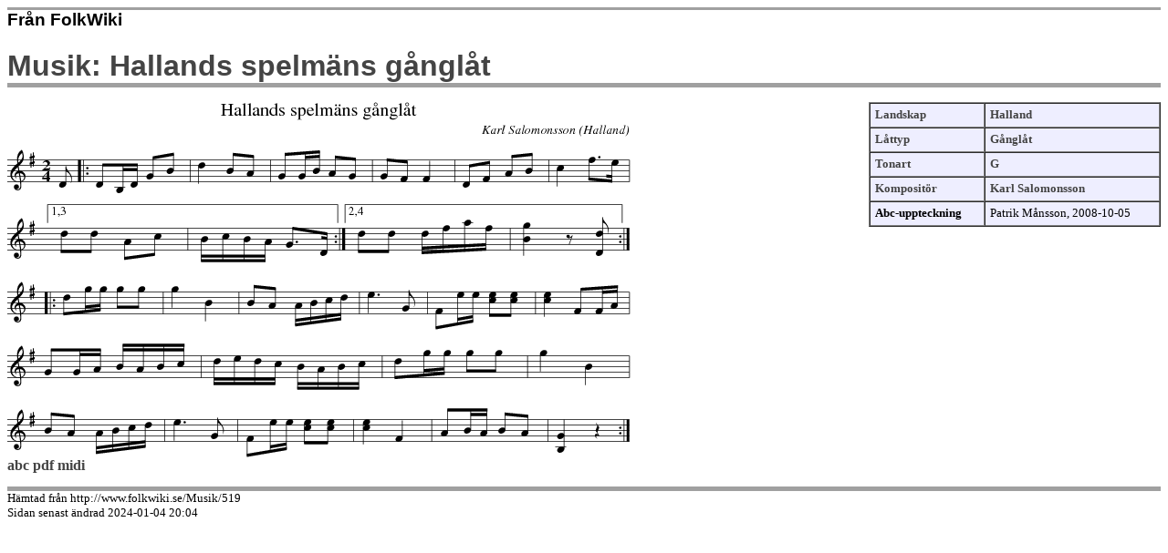

--- FILE ---
content_type: text/html; charset=UTF-8
request_url: http://www.folkwiki.se/Musik/519?action=print
body_size: 1491
content:
<!DOCTYPE html 
    PUBLIC "-//W3C//DTD XHTML 1.0 Transitional//EN"
    "http://www.w3.org/TR/xhtml1/DTD/xhtml1-transitional.dtd">
<html><head>
  <title>FolkWiki | Musik / Hallands spelmäns gånglåt</title>
  <link rel='stylesheet' href='http://www.folkwiki.se/pub/skins/print/print.css' type='text/css' />
  <!--HTMLHeader--><style type='text/css'><!--
  ul, ol, pre, dl, p { margin-top:0px; margin-bottom:0px; }
  code.escaped { white-space: nowrap; }
  .vspace { margin-top:1.33em; }
  .indent { margin-left:40px; }
  .outdent { margin-left:40px; text-indent:-40px; }
  a.createlinktext { color: #CC0000; }
  a.createlink { text-decoration:none; position:relative; top:-0.5em;
    font-weight:bold; font-size:smaller; border-bottom:none; }
  img { border:0px; }
  .editconflict { color:green; 
  font-style:italic; margin-top:1.33em; margin-bottom:1.33em; }

  table.markup { border:2px dotted #ccf; width:90%; }
  td.markup1, td.markup2 { padding-left:10px; padding-right:10px; }
  table.vert td.markup1 { border-bottom:1px solid #ccf; }
  table.horiz td.markup1 { width:23em; border-right:1px solid #ccf; }
  table.markup caption { text-align:left; }
  div.faq p, div.faq pre { margin-left:2em; }
  div.faq p.question { margin:1em 0 0.75em 0; font-weight:bold; }
  div.faqtoc div.faq * { display:none; }
  div.faqtoc div.faq p.question 
    { display:block; font-weight:normal; margin:0.5em 0 0.5em 20px; line-height:normal; }
  div.faqtoc div.faq p.question * { display:inline; }
   
    .frame 
      { border:1px solid #cccccc; padding:4px; background-color:#f9f9f9; }
    .lfloat { float:left; margin-right:0.5em; }
    .rfloat { float:right; margin-left:0.5em; }
a.varlink { text-decoration:none; }

--></style><meta http-equiv='Content-Type' content='text/html; charset=utf-8' />  <meta name='robots' content='noindex,nofollow' />
<link rel='stylesheet' type='text/css' href='http://www.folkwiki.se/pub/css/local.css' />

</head>
<body>
  <div id='printhead'>
    <h3>Från FolkWiki</h3>
    <h1 class='pagename'><a href='http://www.folkwiki.se/Musik'>Musik: Hallands spelmäns gånglåt</a></h1>
  </div>
<!--PageText-->
<div id='wikitext'>
<table border='1' bgcolor='#eeeeff' cellpadding='5' cellspacing='0' class='abcinfo' ><tr class='row1'><td  align='left'><strong><a class='wikilink' href='http://www.folkwiki.se/Kategori/Landskap?action=print'>Landskap</a></strong></td><td ><a class='wikilink' href='http://www.folkwiki.se/Platser/Halland?action=print'>Halland</a></td></tr>
<tr class='row2'><td  align='left'><strong><a class='wikilink' href='http://www.folkwiki.se/L%c3%a5ttyper/L%c3%a5ttyper?action=print'>Låttyp</a></strong></td><td ><a class='wikilink' href='http://www.folkwiki.se/L%c3%a5ttyper/G%c3%a5ngl%c3%a5t?action=print'>Gånglåt</a></td></tr>
<tr class='row1'><td  align='left'><strong><a class='wikilink' href='http://www.folkwiki.se/Tonarter/Tonarter?action=print'>Tonart</a></strong></td><td ><a class='wikilink' href='http://www.folkwiki.se/Tonarter/G?action=print'>G</a></td></tr>
<tr class='row2'><td  align='left'><strong><a class='wikilink' href='http://www.folkwiki.se/Kategori/Komposit%c3%b6rer?action=print'>Kompositör</a></strong></td><td ><a class='wikilink' href='http://www.folkwiki.se/Personer/KarlSalomonsson?action=print'>Karl Salomonsson</a></td></tr>
<tr class='row1'><td  align='left'><strong>Abc-uppteckning</strong></td><td >Patrik Månsson, 2008-10-05</td></tr>
</table><div class='abcmusic'><img class='abcmusic' src='http://www.folkwiki.se/pub/cache/Hallands_spelm%E4ns_g%E5ngl%E5t_199555.gif' 
               alt='Hallands spelm�ns g�ngl�t' /><div class='abclinks'> <a href='http://www.folkwiki.se/pub/cache/Hallands_spelm%E4ns_g%E5ngl%E5t_199555.abc'>abc</a> <a href='http://www.folkwiki.se/pub/cache/Hallands_spelm%E4ns_g%E5ngl%E5t_199555.pdf'>pdf</a> <a href='http://www.folkwiki.se/pub/cache/Hallands_spelm%E4ns_g%E5ngl%E5t_199555.mid'>midi</a></div></div>
</div>

  <div id='printfoot'>
    <div class='from'>Hämtad från http://www.folkwiki.se/Musik/519</div>
    <div class='lastmod'>Sidan senast ändrad 2024-01-04 20:04</div></div>
<!--HTMLFooter-->
</body>
</html>


--- FILE ---
content_type: text/css
request_url: http://www.folkwiki.se/pub/skins/print/print.css
body_size: 669
content:
/***********************************************************************
** print.css
**  Copyright 2004 Patrick R. Michaud (pmichaud@pobox.com)
**  This file is part of PmWiki; you can redistribute it and/or modify
**  it under the terms of the GNU General Public License as published
**  by the Free Software Foundation; either version 2 of the License, or
**  (at your option) any later version.  See pmwiki.php for full details.
***********************************************************************/

/***********************************************************************
** These settings are part of the ?action=print skin.  If you want
** to change these settings, create a new print template and set
** $PrintTemplateFmt in the config.php file to point to your new 
** printing skin.
***********************************************************************/

body { 
  width:auto;
  background-color:white;
  color:black;
  font-family:serif;
}

#printhead { 
  font-family:sans-serif;
  border-top:3px solid #a0a0a0; 
  border-bottom:5px solid #a0a0a0; 
  margin-bottom:1em; 
}
#printhead h3 { margin-top:0px; } 
#printhead h1 { margin-bottom:0px; }

#printtitle { 
}

#printfoot {
  clear:both;
  margin-top:1em; 
  border-top:5px solid #a0a0a0; 
  font-size:smaller; 
}

  
a:link { color:#444444; font-weight:bold; text-decoration:none; }
a:visited { color:#444444; font-weight:bold; text-decoration:none; }
a.wikilink:hover { color: #444444; text-decoration:underline; }
a.createlink { color:#444444; }
a.createlink:visited { color:#444444; }
a.createlink:hover { color:#ff2222; }

